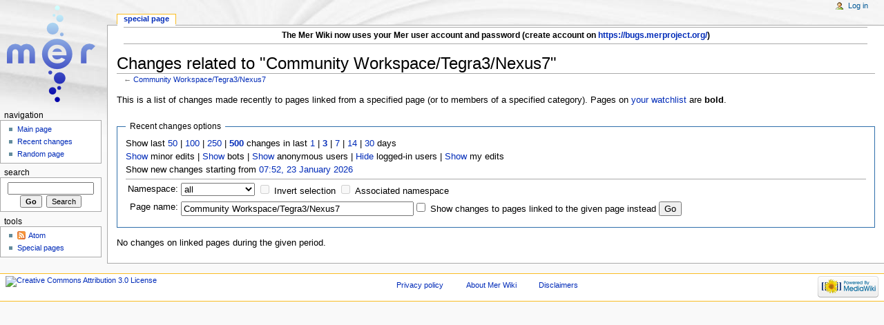

--- FILE ---
content_type: text/html; charset=UTF-8
request_url: https://wiki.merproject.org/wiki/index.php?title=Special:RecentChangesLinked&days=3&from=&limit=500&hideminor=1&hideanons=1&hidemyself=1&target=Community_Workspace%2FTegra3%2FNexus7
body_size: 4421
content:
<!DOCTYPE html>
<html lang="en" dir="ltr" class="client-nojs">
<head>
<title>Changes related to "Community Workspace/Tegra3/Nexus7" - Mer Wiki</title>
<meta charset="UTF-8" />
<meta name="generator" content="MediaWiki 1.19.20+dfsg-2.3" />
<meta name="robots" content="noindex,nofollow" />
<link rel="shortcut icon" href="/favicon.ico" />
<link rel="search" type="application/opensearchdescription+xml" href="/w/opensearch_desc.php" title="Mer Wiki (en)" />
<link rel="EditURI" type="application/rsd+xml" href="https://wiki.merproject.org/w/api.php?action=rsd" />
<link rel="copyright" href="http://creativecommons.org/licenses/by/3.0/legalcode" />
<link rel="alternate" type="application/atom+xml" title="&quot;Special:RecentChangesLinked&quot; Atom feed" href="/wiki/index.php?title=Special:RecentChangesLinked&amp;feed=atom&amp;target=Community_Workspace%2FTegra3%2FNexus7" />
<link rel="alternate" type="application/atom+xml" title="Mer Wiki Atom feed" href="/wiki/index.php?title=Special:RecentChanges&amp;feed=atom" />
<link rel="stylesheet" href="https://wiki.merproject.org/w/load.php?debug=false&amp;lang=en&amp;modules=mediawiki.legacy.commonPrint%2Cshared%7Cskins.monobook&amp;only=styles&amp;skin=monobook&amp;*" />
<!--[if IE 6]><link rel="stylesheet" href="/w/skins/monobook/IE60Fixes.css?303" media="screen" /><![endif]-->
<!--[if IE 7]><link rel="stylesheet" href="/w/skins/monobook/IE70Fixes.css?303" media="screen" /><![endif]--><meta name="ResourceLoaderDynamicStyles" content="" />
<link rel="stylesheet" href="https://wiki.merproject.org/w/load.php?debug=false&amp;lang=en&amp;modules=site&amp;only=styles&amp;skin=monobook&amp;*" />
<style>a:lang(ar),a:lang(ckb),a:lang(fa),a:lang(kk-arab),a:lang(mzn),a:lang(ps),a:lang(ur){text-decoration:none}a.new,#quickbar a.new{color:#ba0000}

/* cache key: wiki_merproject_db:resourceloader:filter:minify-css:7:c88e2bcd56513749bec09a7e29cb3ffa */</style>

<script src="https://wiki.merproject.org/w/load.php?debug=false&amp;lang=en&amp;modules=startup&amp;only=scripts&amp;skin=monobook&amp;*"></script>
<script>if(window.mw){
mw.config.set({"wgCanonicalNamespace":"Special","wgCanonicalSpecialPageName":"Recentchangeslinked","wgNamespaceNumber":-1,"wgPageName":"Special:RecentChangesLinked","wgTitle":"RecentChangesLinked","wgCurRevisionId":0,"wgArticleId":0,"wgIsArticle":false,"wgAction":"view","wgUserName":null,"wgUserGroups":["*"],"wgCategories":[],"wgBreakFrames":true,"wgPageContentLanguage":"en","wgSeparatorTransformTable":["",""],"wgDigitTransformTable":["",""],"wgRelevantPageName":"Special:RecentChangesLinked","wgCategoryTreePageCategoryOptions":"{\"mode\":0,\"hideprefix\":20,\"showcount\":true,\"namespaces\":false}"});
}</script><script>if(window.mw){
mw.loader.implement("user.options",function($){mw.user.options.set({"ccmeonemails":0,"cols":80,"date":"default","diffonly":0,"disablemail":0,"disablesuggest":0,"editfont":"default","editondblclick":0,"editsection":1,"editsectiononrightclick":0,"enotifminoredits":0,"enotifrevealaddr":0,"enotifusertalkpages":1,"enotifwatchlistpages":0,"extendwatchlist":0,"externaldiff":0,"externaleditor":0,"fancysig":0,"forceeditsummary":0,"gender":"unknown","hideminor":0,"hidepatrolled":0,"highlightbroken":1,"imagesize":2,"justify":0,"math":1,"minordefault":0,"newpageshidepatrolled":0,"nocache":0,"noconvertlink":0,"norollbackdiff":0,"numberheadings":0,"previewonfirst":0,"previewontop":1,"quickbar":5,"rcdays":7,"rclimit":50,"rememberpassword":0,"rows":25,"searchlimit":20,"showhiddencats":0,"showjumplinks":1,"shownumberswatching":1,"showtoc":1,"showtoolbar":1,"skin":"monobook","stubthreshold":0,"thumbsize":2,"underline":2,"uselivepreview":0,"usenewrc":0,"watchcreations":0,"watchdefault":0,"watchdeletion":
0,"watchlistdays":3,"watchlisthideanons":0,"watchlisthidebots":0,"watchlisthideliu":0,"watchlisthideminor":0,"watchlisthideown":0,"watchlisthidepatrolled":0,"watchmoves":0,"wllimit":250,"variant":"en","language":"en","searchNs0":true,"searchNs1":false,"searchNs2":false,"searchNs3":false,"searchNs4":false,"searchNs5":false,"searchNs6":false,"searchNs7":false,"searchNs8":false,"searchNs9":false,"searchNs10":false,"searchNs11":false,"searchNs12":false,"searchNs13":false,"searchNs14":false,"searchNs15":false});;},{},{});mw.loader.implement("user.tokens",function($){mw.user.tokens.set({"editToken":"+\\","watchToken":false});;},{},{});

/* cache key: wiki_merproject_db:resourceloader:filter:minify-js:7:74a832f2292f1f4d40d425d223444e78 */
}</script>
<script>if(window.mw){
mw.loader.load(["mediawiki.special.recentchanges","mediawiki.page.startup","mediawiki.legacy.wikibits","mediawiki.legacy.ajax"]);
}</script>
</head>
<body class="mediawiki ltr sitedir-ltr ns--1 ns-special mw-special-Recentchangeslinked page-Special_RecentChangesLinked skin-monobook action-view">
<div id="globalWrapper">
<div id="column-content"><div id="content">
	<a id="top"></a>
	<div id="siteNotice"><div id="localNotice" lang="en" dir="ltr"><hr />
<p><b>The Mer Wiki now uses your Mer user account and password (create account on <a rel="nofollow" class="external free" href="https://bugs.merproject.org/">https://bugs.merproject.org/</a>)</b>
</p>
<hr />
</div></div>
	<h1 id="firstHeading" class="firstHeading"><span dir="auto">Changes related to "Community Workspace/Tegra3/Nexus7"</span></h1>
	<div id="bodyContent" class="mw-body">
		<div id="siteSub">From Mer Wiki</div>
		<div id="contentSub">← <a href="/wiki/Community_Workspace/Tegra3/Nexus7" title="Community Workspace/Tegra3/Nexus7">Community Workspace/Tegra3/Nexus7</a></div>
		<div id="jump-to-nav" class="mw-jump">Jump to: <a href="#column-one">navigation</a>, <a href="#searchInput">search</a></div>
		<!-- start content -->
<div id="mw-content-text"><div class="mw-specialpage-summary">
<p>This is a list of changes made recently to pages linked from a specified page (or to members of a specified category).
Pages on <a href="/wiki/Special:Watchlist" title="Special:Watchlist">your watchlist</a> are <b>bold</b>.
</p>
</div>
<fieldset class="rcoptions">
<legend>Recent changes options</legend>
Show last <a href="/wiki/index.php?title=Special:RecentChangesLinked&amp;limit=50&amp;days=3&amp;hideminor=1&amp;hideanons=1&amp;hidemyself=1&amp;target=Community_Workspace%2FTegra3%2FNexus7" title="Special:RecentChangesLinked">50</a> | <a href="/wiki/index.php?title=Special:RecentChangesLinked&amp;limit=100&amp;days=3&amp;hideminor=1&amp;hideanons=1&amp;hidemyself=1&amp;target=Community_Workspace%2FTegra3%2FNexus7" title="Special:RecentChangesLinked">100</a> | <a href="/wiki/index.php?title=Special:RecentChangesLinked&amp;limit=250&amp;days=3&amp;hideminor=1&amp;hideanons=1&amp;hidemyself=1&amp;target=Community_Workspace%2FTegra3%2FNexus7" title="Special:RecentChangesLinked">250</a> | <a href="/wiki/index.php?title=Special:RecentChangesLinked&amp;limit=500&amp;days=3&amp;hideminor=1&amp;hideanons=1&amp;hidemyself=1&amp;target=Community_Workspace%2FTegra3%2FNexus7" title="Special:RecentChangesLinked"><strong>500</strong></a> changes in last <a href="/wiki/index.php?title=Special:RecentChangesLinked&amp;days=1&amp;from=&amp;limit=500&amp;hideminor=1&amp;hideanons=1&amp;hidemyself=1&amp;target=Community_Workspace%2FTegra3%2FNexus7" title="Special:RecentChangesLinked">1</a> | <a href="/wiki/index.php?title=Special:RecentChangesLinked&amp;days=3&amp;from=&amp;limit=500&amp;hideminor=1&amp;hideanons=1&amp;hidemyself=1&amp;target=Community_Workspace%2FTegra3%2FNexus7" title="Special:RecentChangesLinked"><strong>3</strong></a> | <a href="/wiki/index.php?title=Special:RecentChangesLinked&amp;days=7&amp;from=&amp;limit=500&amp;hideminor=1&amp;hideanons=1&amp;hidemyself=1&amp;target=Community_Workspace%2FTegra3%2FNexus7" title="Special:RecentChangesLinked">7</a> | <a href="/wiki/index.php?title=Special:RecentChangesLinked&amp;days=14&amp;from=&amp;limit=500&amp;hideminor=1&amp;hideanons=1&amp;hidemyself=1&amp;target=Community_Workspace%2FTegra3%2FNexus7" title="Special:RecentChangesLinked">14</a> | <a href="/wiki/index.php?title=Special:RecentChangesLinked&amp;days=30&amp;from=&amp;limit=500&amp;hideminor=1&amp;hideanons=1&amp;hidemyself=1&amp;target=Community_Workspace%2FTegra3%2FNexus7" title="Special:RecentChangesLinked">30</a> days<br /><a href="/wiki/index.php?title=Special:RecentChangesLinked&amp;hideminor=0&amp;days=3&amp;limit=500&amp;hideanons=1&amp;hidemyself=1&amp;target=Community_Workspace%2FTegra3%2FNexus7" title="Special:RecentChangesLinked">Show</a> minor edits | <a href="/wiki/index.php?title=Special:RecentChangesLinked&amp;hidebots=0&amp;days=3&amp;limit=500&amp;hideminor=1&amp;hideanons=1&amp;hidemyself=1&amp;target=Community_Workspace%2FTegra3%2FNexus7" title="Special:RecentChangesLinked">Show</a> bots | <a href="/wiki/index.php?title=Special:RecentChangesLinked&amp;hideanons=0&amp;days=3&amp;limit=500&amp;hideminor=1&amp;hidemyself=1&amp;target=Community_Workspace%2FTegra3%2FNexus7" title="Special:RecentChangesLinked">Show</a> anonymous users | <a href="/wiki/index.php?title=Special:RecentChangesLinked&amp;hideliu=1&amp;days=3&amp;limit=500&amp;hideminor=1&amp;hideanons=1&amp;hidemyself=1&amp;target=Community_Workspace%2FTegra3%2FNexus7" title="Special:RecentChangesLinked">Hide</a> logged-in users | <a href="/wiki/index.php?title=Special:RecentChangesLinked&amp;hidemyself=0&amp;days=3&amp;limit=500&amp;hideminor=1&amp;hideanons=1&amp;target=Community_Workspace%2FTegra3%2FNexus7" title="Special:RecentChangesLinked">Show</a> my edits<br />Show new changes starting from <a href="/wiki/index.php?title=Special:RecentChangesLinked&amp;from=20260123075208&amp;days=3&amp;limit=500&amp;hideminor=1&amp;hideanons=1&amp;hidemyself=1&amp;target=Community_Workspace%2FTegra3%2FNexus7" title="Special:RecentChangesLinked">07:52, 23 January 2026</a>
<hr />
<form action="/wiki/index.php"><table class="mw-recentchanges-table"><tr><td class="mw-label"><label for="namespace">Namespace:</label></td><td class="mw-input"><select id="namespace" name="namespace">
<option value="" selected="">all</option>
<option value="0">(Main)</option>
<option value="1">Talk</option>
<option value="2">User</option>
<option value="3">User talk</option>
<option value="4">Mer Wiki</option>
<option value="5">Mer Wiki talk</option>
<option value="6">File</option>
<option value="7">File talk</option>
<option value="8">MediaWiki</option>
<option value="9">MediaWiki talk</option>
<option value="10">Template</option>
<option value="11">Template talk</option>
<option value="12">Help</option>
<option value="13">Help talk</option>
<option value="14">Category</option>
<option value="15">Category talk</option>
</select> <input name="invert" type="checkbox" value="1" id="nsinvert" title="Check this box to hide changes to pages within the selected namespace (and the associated namespace if checked)" />&#160;<label for="nsinvert" title="Check this box to hide changes to pages within the selected namespace (and the associated namespace if checked)">Invert selection</label> <input name="associated" type="checkbox" value="1" id="nsassociated" title="Check this box to also include the talk or subject namespace associated with the selected namespace" />&#160;<label for="nsassociated" title="Check this box to also include the talk or subject namespace associated with the selected namespace">Associated namespace</label></td></tr><tr><td class="mw-label">Page name:</td><td class="mw-input"><input name="target" size="40" value="Community Workspace/Tegra3/Nexus7" /><input name="showlinkedto" type="checkbox" value="1" id="showlinkedto" /> <label for="showlinkedto">Show changes to pages linked to the given page instead</label> <input type="submit" value="Go" /></td></tr></table><input type="hidden" value="3" name="days" /><input type="hidden" value="500" name="limit" /><input type="hidden" value="1" name="hideminor" /><input type="hidden" value="1" name="hideanons" /><input type="hidden" value="1" name="hidemyself" /><input type="hidden" value="Special:RecentChangesLinked" name="title" /></form>
</fieldset>
<p>No changes on linked pages during the given period.
</p></div><div class="printfooter">
Retrieved from "<a href="https://wiki.merproject.org/wiki/Special:RecentChangesLinked">https://wiki.merproject.org/wiki/Special:RecentChangesLinked</a>"</div>
		<div id='catlinks' class='catlinks catlinks-allhidden'></div>		<!-- end content -->
				<div class="visualClear"></div>
	</div>
</div></div>
<div id="column-one">
	<div id="p-cactions" class="portlet">
		<h5>Views</h5>
		<div class="pBody">
			<ul>
				<li id="ca-nstab-special" class="selected"><a href="/wiki/index.php?title=Special:RecentChangesLinked&amp;days=3&amp;from=&amp;limit=500&amp;hideminor=1&amp;hideanons=1&amp;hidemyself=1&amp;target=Community_Workspace%2FTegra3%2FNexus7" context="subject" title="This is a special page, you cannot edit the page itself">Special page</a></li>
			</ul>
		</div>
	</div>
	<div class="portlet" id="p-personal">
		<h5>Personal tools</h5>
		<div class="pBody">
			<ul>

<li id="pt-login"><a href="/wiki/index.php?title=Special:UserLogin&amp;returnto=Special%3ARecentChangesLinked&amp;returntoquery=days%3D3%26from%3D%26limit%3D500%26hideminor%3D1%26hideanons%3D1%26hidemyself%3D1%26target%3DCommunity_Workspace%252FTegra3%252FNexus7" title="You are encouraged to log in; however, it is not mandatory [o]" accesskey="o">Log in</a></li>
</ul>
		</div>
	</div>
	<div class="portlet" id="p-logo">
<a href="/wiki/Main_Page" style="background-image: url(/images/Mer_Logo.png);" title="Visit the main page"></a>
	</div>
	<div class="generated-sidebar portlet" id="p-navigation">
		<h5>Navigation</h5>
		<div class='pBody'>
			<ul>
				<li id="n-mainpage-description"><a href="/wiki/Main_Page" title="Visit the main page [z]" accesskey="z">Main page</a></li>
				<li id="n-recentchanges"><a href="/wiki/Special:RecentChanges" title="A list of recent changes in the wiki [r]" accesskey="r">Recent changes</a></li>
				<li id="n-randompage"><a href="/wiki/Special:Random" title="Load a random page [x]" accesskey="x">Random page</a></li>
			</ul>
		</div>
	</div>
	<div id="p-search" class="portlet">
		<h5><label for="searchInput">Search</label></h5>
		<div id="searchBody" class="pBody">
			<form action="/wiki/index.php" id="searchform">
				<input type='hidden' name="title" value="Special:Search"/>
				<input type="search" name="search" title="Search Mer Wiki [f]" accesskey="f" id="searchInput" />
				<input type="submit" name="go" value="Go" title="Go to a page with this exact name if exists" id="searchGoButton" class="searchButton" />&#160;
				<input type="submit" name="fulltext" value="Search" title="Search the pages for this text" id="mw-searchButton" class="searchButton" />
			</form>
		</div>
	</div>
	<div class="portlet" id="p-tb">
		<h5>Tools</h5>
		<div class="pBody">
			<ul>
				<li id="feedlinks"><a href="/wiki/index.php?title=Special:RecentChangesLinked&amp;feed=atom&amp;target=Community_Workspace%2FTegra3%2FNexus7" id="feed-atom" rel="alternate" type="application/atom+xml" class="feedlink" title="Atom feed for this page">Atom</a></li>
				<li id="t-specialpages"><a href="/wiki/Special:SpecialPages" title="A list of all special pages [q]" accesskey="q">Special pages</a></li>
			</ul>
		</div>
	</div>
</div><!-- end of the left (by default at least) column -->
<div class="visualClear"></div>
<div id="footer">
	<div id="f-copyrightico">
		<a href="http://creativecommons.org/licenses/by/3.0/legalcode"><img src="" alt="Creative Commons Attribution 3.0 License" width="88" height="31" /></a>
	</div>
	<div id="f-poweredbyico">
		<a href="//www.mediawiki.org/"><img src="/w/skins/common/images/poweredby_mediawiki_88x31.png" alt="Powered by MediaWiki" width="88" height="31" /></a>
	</div>
	<ul id="f-list">
		<li id="privacy"><a href="/wiki/Mer_Wiki:Privacy_policy" title="Mer Wiki:Privacy policy">Privacy policy</a></li>
		<li id="about"><a href="/wiki/Mer_Wiki:About" title="Mer Wiki:About">About Mer Wiki</a></li>
		<li id="disclaimer"><a href="/wiki/Mer_Wiki:General_disclaimer" title="Mer Wiki:General disclaimer">Disclaimers</a></li>
	</ul>
</div>
</div>
<script>if(window.mw){
mw.loader.load(["mediawiki.user","mediawiki.page.ready"], null, true);
}</script>
<script src="https://wiki.merproject.org/w/load.php?debug=false&amp;lang=en&amp;modules=site&amp;only=scripts&amp;skin=monobook&amp;*"></script>
<!-- Served in 0.041 secs. --></body></html>

--- FILE ---
content_type: text/javascript; charset=utf-8
request_url: https://wiki.merproject.org/w/load.php?debug=false&lang=en&modules=jquery.checkboxShiftClick%2CmakeCollapsible%2Cmw-jump%2Cplaceholder%7Cmediawiki.page.ready%7Cmediawiki.user&skin=monobook&version=20170427T074730Z&*
body_size: 10689
content:
mw.loader.implement("jquery.checkboxShiftClick",function($){(function($){$.fn.checkboxShiftClick=function(text){var prevCheckbox=null;var $box=this;$box.click(function(e){if(prevCheckbox!==null&&e.shiftKey){$box.slice(Math.min($box.index(prevCheckbox),$box.index(e.target)),Math.max($box.index(prevCheckbox),$box.index(e.target))+1).prop('checked',e.target.checked?true:false);}prevCheckbox=e.target;});return $box;};})(jQuery);;},{},{});mw.loader.implement("jquery.makeCollapsible",function($){(function($,mw){$.fn.makeCollapsible=function(){return this.each(function(){var _fn='jquery.makeCollapsible> ';var $that=$(this).addClass('mw-collapsible'),that=this,collapsetext=$(this).attr('data-collapsetext'),expandtext=$(this).attr('data-expandtext'),toggleElement=function($collapsible,action,$defaultToggle,instantHide){if(!$collapsible.jquery){return;}if(action!='expand'&&action!='collapse'){return;}if(typeof $defaultToggle=='undefined'){$defaultToggle=null;}if($defaultToggle!==null&&!(
$defaultToggle instanceof $)){return;}var $containers=null;if(action=='collapse'){if($collapsible.is('table')){$containers=$collapsible.find('>tbody>tr');if($defaultToggle){$containers.not($defaultToggle.closest('tr')).stop(true,true).fadeOut();}else{if(instantHide){$containers.hide();}else{$containers.stop(true,true).fadeOut();}}}else if($collapsible.is('ul')||$collapsible.is('ol')){$containers=$collapsible.find('> li');if($defaultToggle){$containers.not($defaultToggle.parent()).stop(true,true).slideUp();}else{if(instantHide){$containers.hide();}else{$containers.stop(true,true).slideUp();}}}else{var $collapsibleContent=$collapsible.find('> .mw-collapsible-content');if($collapsibleContent.length){if(instantHide){$collapsibleContent.hide();}else{$collapsibleContent.slideUp();}}else{if($collapsible.is('tr')||$collapsible.is('td')||$collapsible.is('th')){$collapsible.fadeOut();}else{$collapsible.slideUp();}}}}else{if($collapsible.is('table')){$containers=$collapsible.find('>tbody>tr');if(
$defaultToggle){$containers.not($defaultToggle.parent().parent()).stop(true,true).fadeIn();}else{$containers.stop(true,true).fadeIn();}}else if($collapsible.is('ul')||$collapsible.is('ol')){$containers=$collapsible.find('> li');if($defaultToggle){$containers.not($defaultToggle.parent()).stop(true,true).slideDown();}else{$containers.stop(true,true).slideDown();}}else{var $collapsibleContent=$collapsible.find('> .mw-collapsible-content');if($collapsibleContent.length){$collapsibleContent.slideDown();}else{if($collapsible.is('tr')||$collapsible.is('td')||$collapsible.is('th')){$collapsible.fadeIn();}else{$collapsible.slideDown();}}}}},toggleLinkDefault=function(that,e){var $that=$(that),$collapsible=$that.closest('.mw-collapsible.mw-made-collapsible').toggleClass('mw-collapsed');e.preventDefault();e.stopPropagation();if(!$that.hasClass('mw-collapsible-toggle-collapsed')){$that.removeClass('mw-collapsible-toggle-expanded').addClass('mw-collapsible-toggle-collapsed');if($that.find('> a').
length){$that.find('> a').text(expandtext);}else{$that.text(expandtext);}toggleElement($collapsible,'collapse',$that);}else{$that.removeClass('mw-collapsible-toggle-collapsed').addClass('mw-collapsible-toggle-expanded');if($that.find('> a').length){$that.find('> a').text(collapsetext);}else{$that.text(collapsetext);}toggleElement($collapsible,'expand',$that);}return;},toggleLinkPremade=function($that,e){var $collapsible=$that.eq(0).closest('.mw-collapsible.mw-made-collapsible').toggleClass('mw-collapsed');if($(e.target).is('a')){return true;}e.preventDefault();e.stopPropagation();if(!$that.hasClass('mw-collapsible-toggle-collapsed')){$that.removeClass('mw-collapsible-toggle-expanded').addClass('mw-collapsible-toggle-collapsed');toggleElement($collapsible,'collapse',$that);}else{$that.removeClass('mw-collapsible-toggle-collapsed').addClass('mw-collapsible-toggle-expanded');toggleElement($collapsible,'expand',$that);}return;},toggleLinkCustom=function($that,e,$collapsible){if(e){e.
preventDefault();e.stopPropagation();}var action=$collapsible.hasClass('mw-collapsed')?'expand':'collapse';$collapsible.toggleClass('mw-collapsed');toggleElement($collapsible,action,$that);};if(!collapsetext){collapsetext=mw.msg('collapsible-collapse');}if(!expandtext){expandtext=mw.msg('collapsible-expand');}var $toggleLink=$('<a href="#"></a>').text(collapsetext).wrap('<span class="mw-collapsible-toggle"></span>').parent().prepend('&nbsp;[').append(']&nbsp;').bind('click.mw-collapse',function(e){toggleLinkDefault(this,e);});if($that.hasClass('mw-made-collapsible')){return;}else{$that.addClass('mw-made-collapsible');}if(($that.attr('id')||'').indexOf('mw-customcollapsible-')===0){var thatId=$that.attr('id'),$customTogglers=$('.'+thatId.replace('mw-customcollapsible','mw-customtoggle'));mw.log(_fn+'Found custom collapsible: #'+thatId);if($customTogglers.length){$customTogglers.bind('click.mw-collapse',function(e){toggleLinkCustom($(this),e,$that);});}else{mw.log(_fn+'#'+thatId+
': Missing toggler!');}if($that.hasClass('mw-collapsed')){$that.removeClass('mw-collapsed');toggleLinkCustom($customTogglers,null,$that);}}else{if($that.is('table')){var $firstRowCells=$('tr:first th, tr:first td',that),$toggle=$firstRowCells.find('> .mw-collapsible-toggle');if(!$toggle.length){$firstRowCells.eq(-1).prepend($toggleLink);}else{$toggleLink=$toggle.unbind('click.mw-collapse').bind('click.mw-collapse',function(e){toggleLinkPremade($toggle,e);});}}else if($that.is('ul')||$that.is('ol')){var $firstItem=$('li:first',$that),$toggle=$firstItem.find('> .mw-collapsible-toggle');if(!$toggle.length){var firstval=$firstItem.attr('value');if(firstval===undefined||!firstval||firstval=='-1'){$firstItem.attr('value','1');}$that.prepend($toggleLink.wrap('<li class="mw-collapsible-toggle-li"></li>').parent());}else{$toggleLink=$toggle.unbind('click.mw-collapse').bind('click.mw-collapse',function(e){toggleLinkPremade($toggle,e);});}}else{var $toggle=$that.find('> .mw-collapsible-toggle');
if(!$that.find('> .mw-collapsible-content').length){$that.wrapInner('<div class="mw-collapsible-content"></div>');}if(!$toggle.length){$that.prepend($toggleLink);}else{$toggleLink=$toggle.unbind('click.mw-collapse').bind('click.mw-collapse',function(e){toggleLinkPremade($toggle,e);});}}}if($that.hasClass('mw-collapsed')&&($that.attr('id')||'').indexOf('mw-customcollapsible-')!==0){$that.removeClass('mw-collapsed');toggleElement($that,'collapse',$toggleLink.eq(0),true);$toggleLink.eq(0).click();}});};})(jQuery,mediaWiki);;},{"all":".mw-collapsible-toggle{float:right} li .mw-collapsible-toggle{float:none} .mw-collapsible-toggle-li{list-style:none}\n\n/* cache key: wiki_merproject_db:resourceloader:filter:minify-css:7:4250852ed2349a0d4d0fc6509a3e7d4c */"},{"collapsible-expand":"Expand","collapsible-collapse":"Collapse"});mw.loader.implement("jquery.mw-jump",function($){jQuery(function($){$('.mw-jump').delegate('a','focus blur',function(e){if(e.type==="blur"||e.type==="focusout"){$(this).
closest('.mw-jump').css({height:'0'});}else{$(this).closest('.mw-jump').css({height:'auto'});}});});;},{},{});mw.loader.implement("jquery.placeholder",function($){(function($){$.fn.placeholder=function(){return this.each(function(){if(this.placeholder&&'placeholder'in document.createElement(this.tagName)){return;}var placeholder=this.getAttribute('placeholder');var $input=$(this);if(this.value===''||this.value===placeholder){$input.addClass('placeholder').val(placeholder);}$input.blur(function(){if(this.value===''){this.value=placeholder;$input.addClass('placeholder');}}).bind('focus drop keydown paste',function(e){if($input.hasClass('placeholder')){if(e.type=='drop'&&e.originalEvent.dataTransfer){try{this.value=e.originalEvent.dataTransfer.getData('text/plain');}catch(exception){this.value=e.originalEvent.dataTransfer.getData('text');}e.preventDefault();}else{this.value='';}$input.removeClass('placeholder');}});if(this.form){$(this.form).submit(function(){if($input.hasClass(
'placeholder')){$input.val('').removeClass('placeholder');}});}});};})(jQuery);;},{},{});mw.loader.implement("mediawiki.page.ready",function($){jQuery(document).ready(function($){if(!('placeholder'in document.createElement('input'))){$('input[placeholder]').placeholder();}$('.mw-collapsible').makeCollapsible();if($('table.sortable').length){mw.loader.using('jquery.tablesorter',function(){$('table.sortable').tablesorter();});}$('input[type=checkbox]:not(.noshiftselect)').checkboxShiftClick();mw.util.updateTooltipAccessKeys();});;},{},{});mw.loader.implement("mediawiki.user",function($){(function($){function User(options,tokens){var that=this;this.options=options||new mw.Map();this.tokens=tokens||new mw.Map();function generateId(){var id='';var seed='0123456789ABCDEFGHIJKLMNOPQRSTUVWXYZabcdefghijklmnopqrstuvwxyz';for(var i=0,r;i<32;i++){r=Math.floor(Math.random()*seed.length);id+=seed.substring(r,r+1);}return id;}this.name=function(){return mw.config.get('wgUserName');};this.anonymous=
function(){return that.name()?false:true;};this.sessionId=function(){var sessionId=$.cookie('mediaWiki.user.sessionId');if(typeof sessionId=='undefined'||sessionId===null){sessionId=generateId();$.cookie('mediaWiki.user.sessionId',sessionId,{'expires':null,'path':'/'});}return sessionId;};this.id=function(){var name=that.name();if(name){return name;}var id=$.cookie('mediaWiki.user.id');if(typeof id=='undefined'||id===null){id=generateId();}$.cookie('mediaWiki.user.id',id,{'expires':365,'path':'/'});return id;};this.bucket=function(key,options){options=$.extend({'buckets':{},'version':0,'tracked':false,'expires':30},options||{});var cookie=$.cookie('mediaWiki.user.bucket:'+key);var bucket=null;var version=0;if(typeof cookie==='string'&&cookie.length>2&&cookie.indexOf(':')>0){var parts=cookie.split(':');if(parts.length>1&&parts[0]==options.version){version=Number(parts[0]);bucket=String(parts[1]);}}if(bucket===null){if(!$.isPlainObject(options.buckets)){throw'Invalid buckets error. Object expected for options.buckets.'
;}version=Number(options.version);var range=0,k;for(k in options.buckets){range+=options.buckets[k];}var rand=Math.random()*range;var total=0;for(k in options.buckets){bucket=k;total+=options.buckets[k];if(total>=rand){break;}}if(options.tracked){mw.loader.using('jquery.clickTracking',function(){$.trackAction('mediaWiki.user.bucket:'+key+'@'+version+':'+bucket);});}$.cookie('mediaWiki.user.bucket:'+key,version+':'+bucket,{'path':'/','expires':Number(options.expires)});}return bucket;};}mw.user=new User(mw.user.options,mw.user.tokens);})(jQuery);;},{},{});

/* cache key: wiki_merproject_db:resourceloader:filter:minify-js:7:75d326e5eb824d2d9689174e62ff898e */

--- FILE ---
content_type: text/javascript; charset=utf-8
request_url: https://wiki.merproject.org/w/load.php?debug=false&lang=en&modules=startup&only=scripts&skin=monobook&*
body_size: 11193
content:
var isCompatible=function(){if(navigator.appVersion.indexOf('MSIE')!==-1&&parseFloat(navigator.appVersion.split('MSIE')[1])<6){return false;}return true;};var startUp=function(){mw.config=new mw.Map(true);mw.loader.addSource({"local":{"loadScript":"/w/load.php","apiScript":"/w/api.php"}});mw.loader.register([["site","1457538148",[],"site"],["noscript","1457538148",[],"noscript"],["startup","1769154728",[],"startup"],["user","1457538148",[],"user"],["user.groups","1457538148",[],"user"],["user.options","1769154728",[],"private"],["user.cssprefs","1769154728",["mediawiki.user"],"private"],["user.tokens","1457538148",[],"private"],["filepage","1457538148",[]],["skins.chick","1457538148",[]],["skins.cologneblue","1457538148",[]],["skins.modern","1457538148",[]],["skins.monobook","1457538148",[]],["skins.nostalgia","1457538148",[]],["skins.simple","1457538148",[]],["skins.standard","1457538148",[]],["skins.vector","1457538148",[]],["jquery","1558075773",[]],["jquery.appear","1457538148",[]]
,["jquery.arrowSteps","1457538148",[]],["jquery.async","1457538148",[]],["jquery.autoEllipsis","1457538148",["jquery.highlightText"]],["jquery.byteLength","1457538148",[]],["jquery.byteLimit","1457538148",["jquery.byteLength"]],["jquery.checkboxShiftClick","1457538148",[]],["jquery.client","1457538148",[]],["jquery.collapsibleTabs","1457538148",[]],["jquery.color","1457538148",["jquery.colorUtil"]],["jquery.colorUtil","1457538148",[]],["jquery.cookie","1457538148",[]],["jquery.delayedBind","1457538148",[]],["jquery.expandableField","1457538148",["jquery.delayedBind"]],["jquery.farbtastic","1457538148",["jquery.colorUtil"]],["jquery.footHovzer","1457538148",[]],["jquery.form","1457538148",[]],["jquery.getAttrs","1457538148",[]],["jquery.highlightText","1457538148",[]],["jquery.hoverIntent","1457538148",[]],["jquery.json","1457538148",[]],["jquery.localize","1457538148",[]],["jquery.makeCollapsible","1493279250",[]],["jquery.messageBox","1457538148",[]],["jquery.mockjax","1457538148",[]]
,["jquery.mw-jump","1457538148",[]],["jquery.mwExtension","1457538148",[]],["jquery.placeholder","1457538148",[]],["jquery.qunit","1457538148",[]],["jquery.qunit.completenessTest","1457538148",["jquery.qunit"]],["jquery.spinner","1457538148",[]],["jquery.suggestions","1457538148",["jquery.autoEllipsis"]],["jquery.tabIndex","1457538148",[]],["jquery.tablesorter","1493279254",["jquery.mwExtension"]],["jquery.textSelection","1457538148",[]],["jquery.validate","1457538148",[]],["jquery.xmldom","1457538148",[]],["jquery.tipsy","1457538148",[]],["jquery.ui.core","1457538148",["jquery"],"jquery.ui"],["jquery.ui.widget","1457538148",[],"jquery.ui"],["jquery.ui.mouse","1457538148",["jquery.ui.widget"],"jquery.ui"],["jquery.ui.position","1457538148",[],"jquery.ui"],["jquery.ui.draggable","1457538148",["jquery.ui.core","jquery.ui.mouse","jquery.ui.widget"],"jquery.ui"],["jquery.ui.droppable","1457538148",["jquery.ui.core","jquery.ui.mouse","jquery.ui.widget","jquery.ui.draggable"],"jquery.ui"],[
"jquery.ui.resizable","1457538148",["jquery.ui.core","jquery.ui.widget","jquery.ui.mouse"],"jquery.ui"],["jquery.ui.selectable","1457538148",["jquery.ui.core","jquery.ui.widget","jquery.ui.mouse"],"jquery.ui"],["jquery.ui.sortable","1457538148",["jquery.ui.core","jquery.ui.widget","jquery.ui.mouse"],"jquery.ui"],["jquery.ui.accordion","1457538148",["jquery.ui.core","jquery.ui.widget"],"jquery.ui"],["jquery.ui.autocomplete","1457538148",["jquery.ui.core","jquery.ui.widget","jquery.ui.position"],"jquery.ui"],["jquery.ui.button","1457538148",["jquery.ui.core","jquery.ui.widget"],"jquery.ui"],["jquery.ui.datepicker","1457538148",["jquery.ui.core"],"jquery.ui"],["jquery.ui.dialog","1457538148",["jquery.ui.core","jquery.ui.widget","jquery.ui.button","jquery.ui.draggable","jquery.ui.mouse","jquery.ui.position","jquery.ui.resizable"],"jquery.ui"],["jquery.ui.progressbar","1457538148",["jquery.ui.core","jquery.ui.widget"],"jquery.ui"],["jquery.ui.slider","1457538148",["jquery.ui.core",
"jquery.ui.widget","jquery.ui.mouse"],"jquery.ui"],["jquery.ui.tabs","1457538148",["jquery.ui.core","jquery.ui.widget"],"jquery.ui"],["jquery.effects.core","1457538148",["jquery"],"jquery.ui"],["jquery.effects.blind","1457538148",["jquery.effects.core"],"jquery.ui"],["jquery.effects.bounce","1457538148",["jquery.effects.core"],"jquery.ui"],["jquery.effects.clip","1457538148",["jquery.effects.core"],"jquery.ui"],["jquery.effects.drop","1457538148",["jquery.effects.core"],"jquery.ui"],["jquery.effects.explode","1457538148",["jquery.effects.core"],"jquery.ui"],["jquery.effects.fade","1457538148",["jquery.effects.core"],"jquery.ui"],["jquery.effects.fold","1457538148",["jquery.effects.core"],"jquery.ui"],["jquery.effects.highlight","1457538148",["jquery.effects.core"],"jquery.ui"],["jquery.effects.pulsate","1457538148",["jquery.effects.core"],"jquery.ui"],["jquery.effects.scale","1457538148",["jquery.effects.core"],"jquery.ui"],["jquery.effects.shake","1457538148",["jquery.effects.core"],
"jquery.ui"],["jquery.effects.slide","1457538148",["jquery.effects.core"],"jquery.ui"],["jquery.effects.transfer","1457538148",["jquery.effects.core"],"jquery.ui"],["mediawiki","1457538148",[]],["mediawiki.api","1457538148",["mediawiki.util"]],["mediawiki.api.category","1457538148",["mediawiki.api","mediawiki.Title"]],["mediawiki.api.edit","1457538148",["mediawiki.api","mediawiki.Title"]],["mediawiki.api.parse","1457538148",["mediawiki.api"]],["mediawiki.api.titleblacklist","1457538148",["mediawiki.api","mediawiki.Title"]],["mediawiki.api.watch","1457538148",["mediawiki.api","mediawiki.user"]],["mediawiki.debug","1457538148",["jquery.footHovzer"]],["mediawiki.debug.init","1457538148",["mediawiki.debug"]],["mediawiki.feedback","1457538148",["mediawiki.api.edit","mediawiki.Title","mediawiki.jqueryMsg","jquery.ui.dialog"]],["mediawiki.htmlform","1457538148",[]],["mediawiki.Title","1457538148",["mediawiki.util"]],["mediawiki.Uri","1457538148",[]],["mediawiki.user","1457538148",[
"jquery.cookie"]],["mediawiki.util","1493279249",["jquery.client","jquery.cookie","jquery.messageBox","jquery.mwExtension"]],["mediawiki.action.edit","1457538148",["jquery.textSelection","jquery.byteLimit"]],["mediawiki.action.history","1457538148",["jquery.ui.button"],"mediawiki.action.history"],["mediawiki.action.history.diff","1457538148",[],"mediawiki.action.history"],["mediawiki.action.view.dblClickEdit","1457538148",["mediawiki.util"]],["mediawiki.action.view.metadata","1493309075",[]],["mediawiki.action.view.rightClickEdit","1457538148",[]],["mediawiki.action.watch.ajax","1493279586",["mediawiki.api.watch","mediawiki.util"]],["mediawiki.language","1457538148",[]],["mediawiki.jqueryMsg","1457538148",["mediawiki.language","mediawiki.util"]],["mediawiki.libs.jpegmeta","1457538148",[]],["mediawiki.page.ready","1457538148",["jquery.checkboxShiftClick","jquery.makeCollapsible","jquery.placeholder","jquery.mw-jump","mediawiki.util"]],["mediawiki.page.startup","1457538148",[
"jquery.client","mediawiki.util"]],["mediawiki.special","1457538148",[]],["mediawiki.special.block","1457538148",["mediawiki.util"]],["mediawiki.special.changeemail","1535018886",["mediawiki.util"]],["mediawiki.special.changeslist","1457538148",["jquery.makeCollapsible"]],["mediawiki.special.movePage","1457538148",["jquery.byteLimit"]],["mediawiki.special.preferences","1457538148",[]],["mediawiki.special.recentchanges","1457538148",["mediawiki.special"]],["mediawiki.special.search","1457538148",[]],["mediawiki.special.undelete","1457538148",[]],["mediawiki.special.upload","1494949368",["mediawiki.libs.jpegmeta","mediawiki.util"]],["mediawiki.special.javaScriptTest","1457538148",["jquery.qunit"]],["mediawiki.tests.qunit.testrunner","1457538148",["jquery.qunit","jquery.qunit.completenessTest","mediawiki.page.startup","mediawiki.page.ready"]],["mediawiki.legacy.ajax","1457538148",["mediawiki.util","mediawiki.legacy.wikibits"]],["mediawiki.legacy.commonPrint","1457538148",[]],[
"mediawiki.legacy.config","1457538148",["mediawiki.legacy.wikibits"]],["mediawiki.legacy.IEFixes","1457538148",["mediawiki.legacy.wikibits"]],["mediawiki.legacy.mwsuggest","1457538148",["mediawiki.legacy.wikibits"]],["mediawiki.legacy.preview","1457538148",["mediawiki.legacy.wikibits"]],["mediawiki.legacy.protect","1457538148",["mediawiki.legacy.wikibits","jquery.byteLimit"]],["mediawiki.legacy.shared","1457538148",[]],["mediawiki.legacy.oldshared","1457538148",[]],["mediawiki.legacy.upload","1457538148",["mediawiki.legacy.wikibits","mediawiki.util"]],["mediawiki.legacy.wikibits","1457538148",["mediawiki.util"]],["mediawiki.legacy.wikiprintable","1457538148",[]],["ext.categoryTree","1493322366",[]],["ext.categoryTree.css","1457538148",[]],["ext.cite","1457538148",["jquery.tooltip"]],["jquery.tooltip","1457538148",[]]]);mw.config.set({"wgLoadScript":"/w/load.php","debug":false,"skin":"monobook","stylepath":"/w/skins","wgUrlProtocols":
"http\\:\\/\\/|https\\:\\/\\/|ftp\\:\\/\\/|irc\\:\\/\\/|ircs\\:\\/\\/|gopher\\:\\/\\/|telnet\\:\\/\\/|nntp\\:\\/\\/|worldwind\\:\\/\\/|mailto\\:|news\\:|svn\\:\\/\\/|git\\:\\/\\/|mms\\:\\/\\/|\\/\\/","wgArticlePath":"/wiki/$1","wgScriptPath":"/w","wgScriptExtension":".php","wgScript":"/wiki/index.php","wgVariantArticlePath":false,"wgActionPaths":{},"wgServer":"https://wiki.merproject.org","wgUserLanguage":"en","wgContentLanguage":"en","wgVersion":"1.19.20+dfsg-2.3","wgEnableAPI":true,"wgEnableWriteAPI":true,"wgDefaultDateFormat":"dmy","wgMonthNames":["","January","February","March","April","May","June","July","August","September","October","November","December"],"wgMonthNamesShort":["","Jan","Feb","Mar","Apr","May","Jun","Jul","Aug","Sep","Oct","Nov","Dec"],"wgMainPageTitle":"Main Page","wgFormattedNamespaces":{"-2":"Media","-1":"Special","0":"","1":"Talk","2":"User","3":"User talk","4":"Mer Wiki","5":"Mer Wiki talk","6":"File","7":"File talk","8":"MediaWiki","9":"MediaWiki talk","10":
"Template","11":"Template talk","12":"Help","13":"Help talk","14":"Category","15":"Category talk"},"wgNamespaceIds":{"media":-2,"special":-1,"":0,"talk":1,"user":2,"user_talk":3,"mer_wiki":4,"mer_wiki_talk":5,"file":6,"file_talk":7,"mediawiki":8,"mediawiki_talk":9,"template":10,"template_talk":11,"help":12,"help_talk":13,"category":14,"category_talk":15,"image":6,"image_talk":7,"project":4,"project_talk":5},"wgSiteName":"Mer Wiki","wgFileExtensions":["png","gif","jpg","jpeg","pdf","svg","svg","ks"],"wgDBname":"wiki_merproject_db","wgFileCanRotate":true,"wgAvailableSkins":{"cologneblue":"CologneBlue","vector":"Vector","simple":"Simple","modern":"Modern","standard":"Standard","nostalgia":"Nostalgia","monobook":"MonoBook","myskin":"MySkin","chick":"Chick"},"wgExtensionAssetsPath":"/w/extensions","wgCookiePrefix":"wiki_merproject_db","wgResourceLoaderMaxQueryLength":-1,"wgCaseSensitiveNamespaces":[]});};if(isCompatible()){document.write(
"\x3cscript src=\"/w/load.php?debug=false\x26amp;lang=en\x26amp;modules=jquery%2Cmediawiki\x26amp;only=scripts\x26amp;skin=monobook\x26amp;version=20190517T064933Z\"\x3e\x3c/script\x3e");}delete isCompatible;;

/* cache key: wiki_merproject_db:resourceloader:filter:minify-js:7:db98755afef915ab6191eedf043dd4ee */
